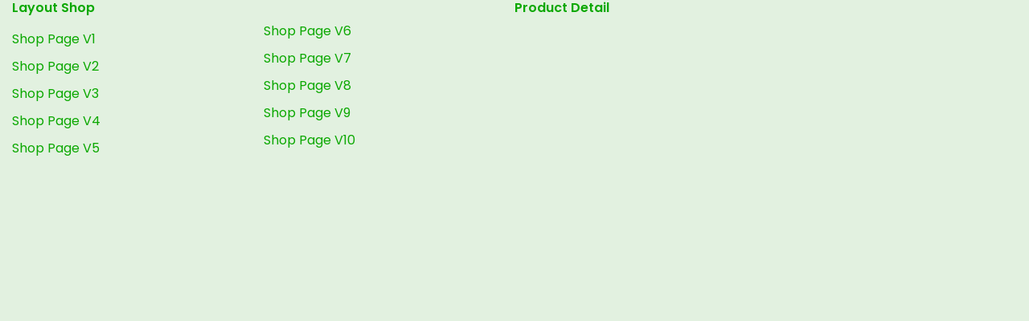

--- FILE ---
content_type: text/css
request_url: https://herbalrejoice.com/wp-content/uploads/elementor/css/post-853.css?ver=1703435256
body_size: -180
content:
.elementor-853 .elementor-element.elementor-element-66ccc77{padding:0px 0px 0px 0px;}.elementor-853 .elementor-element.elementor-element-87255eb > .elementor-element-populated{margin:0px 0px 0px 0px;--e-column-margin-right:0px;--e-column-margin-left:0px;padding:0px 0px 0px 0px;}.elementor-853 .elementor-element.elementor-element-03b54fc > .elementor-element-populated{margin:25px 0px 0px 0px;--e-column-margin-right:0px;--e-column-margin-left:0px;padding:0px 0px 0px 0px;}.elementor-853 .elementor-element.elementor-element-d3f122a > .elementor-element-populated{margin:0px 0px 0px 0px;--e-column-margin-right:0px;--e-column-margin-left:0px;padding:0px 0px 0px 0px;}.elementor-853 .elementor-element.elementor-element-7332694 > .elementor-element-populated{margin:25px 0px 0px 0px;--e-column-margin-right:0px;--e-column-margin-left:0px;padding:0px 0px 0px 0px;}.elementor-853 .elementor-element.elementor-element-3e411f7 > .elementor-widget-container{margin:0px 0px 0px 0px;}@media(min-width:768px){.elementor-853 .elementor-element.elementor-element-87255eb{width:25%;}.elementor-853 .elementor-element.elementor-element-03b54fc{width:25%;}.elementor-853 .elementor-element.elementor-element-d3f122a{width:25%;}.elementor-853 .elementor-element.elementor-element-7332694{width:25%;}}